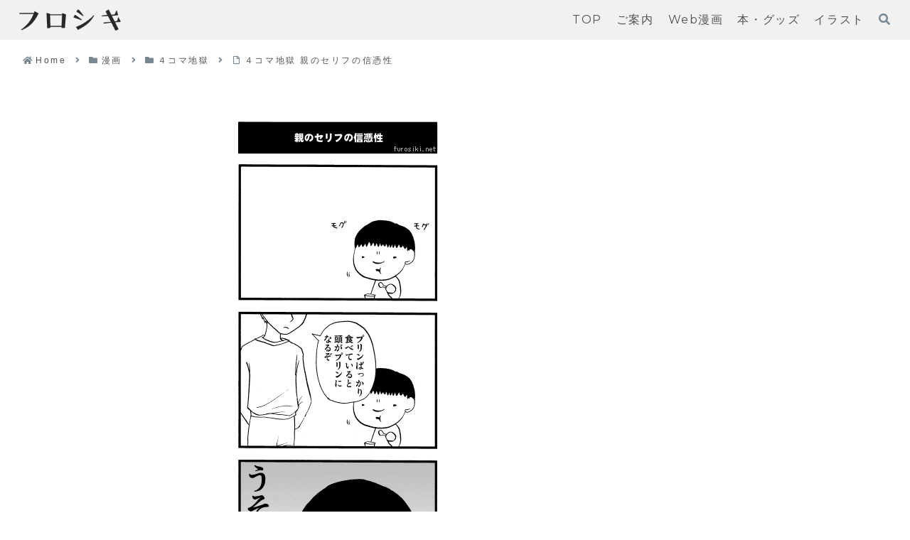

--- FILE ---
content_type: text/html; charset=utf-8
request_url: https://www.google.com/recaptcha/api2/aframe
body_size: 268
content:
<!DOCTYPE HTML><html><head><meta http-equiv="content-type" content="text/html; charset=UTF-8"></head><body><script nonce="WNsujkP4Vpffq9FfWsx9Fw">/** Anti-fraud and anti-abuse applications only. See google.com/recaptcha */ try{var clients={'sodar':'https://pagead2.googlesyndication.com/pagead/sodar?'};window.addEventListener("message",function(a){try{if(a.source===window.parent){var b=JSON.parse(a.data);var c=clients[b['id']];if(c){var d=document.createElement('img');d.src=c+b['params']+'&rc='+(localStorage.getItem("rc::a")?sessionStorage.getItem("rc::b"):"");window.document.body.appendChild(d);sessionStorage.setItem("rc::e",parseInt(sessionStorage.getItem("rc::e")||0)+1);localStorage.setItem("rc::h",'1769600257254');}}}catch(b){}});window.parent.postMessage("_grecaptcha_ready", "*");}catch(b){}</script></body></html>